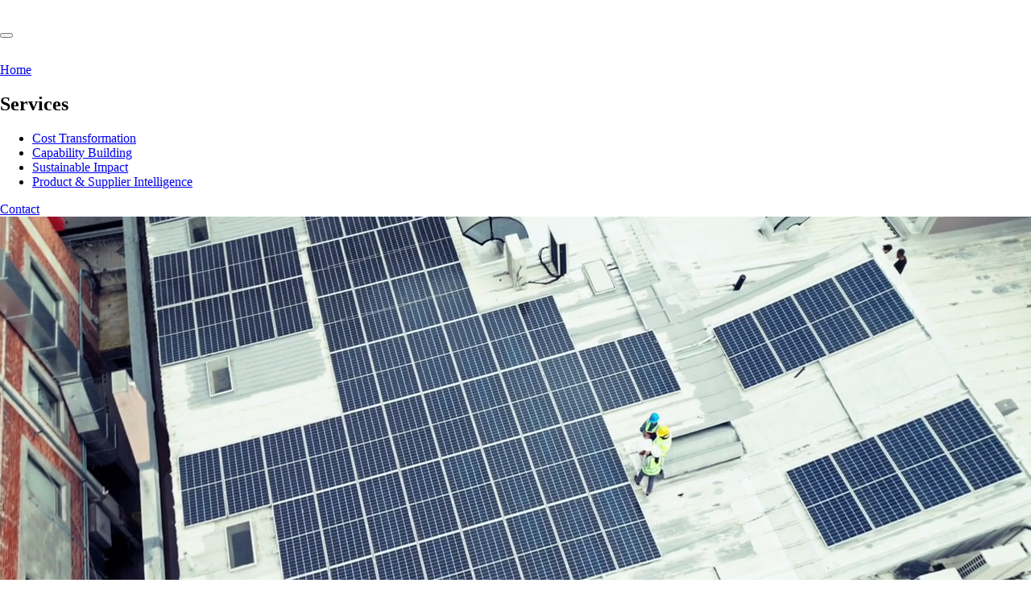

--- FILE ---
content_type: text/html; charset=utf-8
request_url: https://www.zureli.com/product/250x380mm-bag-bl-kraft-film-fronted-white
body_size: 6592
content:
<!DOCTYPE html><html lang="en" data-astro-cid-sckkx6r4> <head><meta charset="UTF-8"><meta name="viewport" content="width=device-width"><link rel="icon" type="image/png" href="/favicon.png"><meta name="generator" content="Astro v5.5.2"><title>Zureli</title><meta name="description" content="Transforming procurement into a driver of value, resilience, and sustainability. Empowering smarter decisions."><link rel="stylesheet" href="/_astro/company.CtiyPQdy.css"></head> <body data-open="false" class="group/body data-[open=true]:overflow-hidden lg:data-[open=true]:overflow-auto" data-astro-cid-sckkx6r4> <div class="fixed bottom-0 right-0 lg:bottom-auto lg:top-0 w-full p-6 lg:p-6 flex z-100"> <div class="flex justify-end w-full max-w-[88rem] mx-auto"> <div id="header-toggle" data-open="false" class="flex items-center bg-foreground/80 group-data-[open=true]:bg-foreground/0 backdrop-blur-lg backdrop-filter rounded-[10px] p-1 gap-0.5 overflow-hidden"> <div class="flex overflow-hidden"> <a href="/" class="font-tech text-background text-lg tracking-wider group-data-[open=true]/body:translate-y-[28px] duration-600 ease-in-out-quart transition-transform hover:bg-black px-1 rounded-md"> <!-- Zureli --> <img src="/zureli_logo.svg" alt="Zureli Logo" class="h-5 w-auto object-contain"> </a> </div> <button id="nav-button" class="flex flex-col h-[28px] p-2 justify-center gap-1.5 hover:bg-black transition-colors rounded-md space-between"> <div class="bg-background h-px w-6 group-data-[open=true]/body:translate-y-[3.5px] transition-transform duration-600 ease-in-out-quart"></div> <div class="bg-background h-px w-6 group-data-[open=true]/body:-translate-y-[3.5px] transition-transform duration-600 ease-in-out-quart"></div> </button> </div> </div> </div> <div id="header-overlay" class="hidden lg:block pointer-events-none fixed group-data-[open=true]/body:pointer-events-auto top-0 left-0 z-10 w-screen h-screen"></div> <header id="header" class="fixed h-screen lg:h-90 flex p-8 flex-col bg-foreground w-dvw z-90 top-0 left-0 opacity-0 lg:opacity-100 pointer-events-none transition-opacity group-data-[open=true]/body:pointer-events-auto lg:-translate-y-full lg:group-data-[open=true]/body:translate-y-0 group-data-[open=true]/body:opacity-100 lg:transition-all lg:ease-in-out-quart lg:duration-600 lg:group-data-[open=true]/body:duration-550"> <div class="hidden lg:shrink-0 lg:block lg:h-8 border-b border-background/30"></div> <nav class="mx-auto w-full max-w-8xl flex flex-col landscape:flex-row lg:flex-row lg:flex-nowrap lg:grow lg:pb-4 lg:pt-6 gap-6 xs:gap-8 xl:gap-12"> <div class="hidden lg:grow lg:flex"> <a href="/"> <div class="relative h-8"> <img src="/zureli_logo.svg" alt="Zureli Logo" class="absoute inset-0 w-full h-full object-contain"> </div> </a> </div> <a href="/" class="col-span-2 landscape:col-span-3 text-xs tracking-widest uppercase text-background">Home</a> <div class="flex flex-row gap-4 lg:flex-col landscape:flex-col"> <h2 class="text-xs tracking-widest uppercase text-background/80">
Services
</h2> <ul class="text-xs tracking-widest uppercase text-background space-y-2 grow *:text-right *:ml-auto landscape:*:text-left landscape:*:ml-0"> <li class="relative max-w-max after:font-sans after:content-['↗'] after:absolute after:top-0 after:-right-4 after:opacity-0 hover:after:opacity-100"> <a href="/service/cost-transformation">Cost Transformation</a> </li> <li class="relative max-w-max after:font-sans after:content-['↗'] after:absolute after:top-0 after:-right-4 after:opacity-0 hover:after:opacity-100"> <a href="/service/capability-building">Capability Building</a> </li> <li class="relative max-w-max after:font-sans after:content-['↗'] after:absolute after:top-0 after:-right-4 after:opacity-0 hover:after:opacity-100"> <a href="/service/sustainable-impact">Sustainable Impact</a> </li> <li class="relative max-w-max after:font-sans after:content-['↗'] after:absolute after:top-0 after:-right-4 after:opacity-0 hover:after:opacity-100"> <a href="/service/product-supplier-intelligence">Product & Supplier Intelligence</a> </li> </ul> </div> <!-- <div class="flex flex-row gap-4 lg:flex-col landscape:flex-col">
            <h2 class="text-xs tracking-widest uppercase text-background/80">
                Sectors
            </h2>
            <ul
                class="text-xs tracking-widest uppercase text-background space-y-2 grow *:text-right *:ml-auto landscape:*:text-left landscape:*:ml-0"
            >
                <li
                    class="relative max-w-max after:font-sans after:content-['↗'] after:absolute after:top-0 after:-right-4 after:opacity-0 hover:after:opacity-100"
                >
                    <a href="/#sectors">Agribusinesses</a>
                </li>
                <li
                    class="relative max-w-max after:font-sans after:content-['↗'] after:absolute after:top-0 after:-right-4 after:opacity-0 hover:after:opacity-100"
                >
                    <a href="/#sectors">Insurance</a>
                </li>
                <li
                    class="relative max-w-max after:font-sans after:content-['↗'] after:absolute after:top-0 after:-right-4 after:opacity-0 hover:after:opacity-100"
                >
                    <a href="/#sectors">Government</a>
                </li>
                <li
                    class="relative max-w-max after:font-sans after:content-['↗'] after:absolute after:top-0 after:-right-4 after:opacity-0 hover:after:opacity-100"
                >
                    <a href="/#sectors">Foundations & NGOs</a>
                </li>
                <li
                    class="relative max-w-max after:font-sans after:content-['↗'] after:absolute after:top-0 after:-right-4 after:opacity-0 hover:after:opacity-100"
                >
                    <a href="/#sectors">Food & Beverage</a>
                </li>
                <li
                    class="relative max-w-max after:font-sans after:content-['↗'] after:absolute after:top-0 after:-right-4 after:opacity-0 hover:after:opacity-100"
                >
                    <a href="/#sectors">Commodity Trading</a>
                </li>
                <li
                    class="relative max-w-max after:font-sans after:content-['↗'] after:absolute after:top-0 after:-right-4 after:opacity-0 hover:after:opacity-100"
                >
                    <a href="/#sectors">Agrochemical</a>
                </li>
                <li
                    class="relative max-w-max after:font-sans after:content-['↗'] after:absolute after:top-0 after:-right-4 after:opacity-0 hover:after:opacity-100"
                >
                    <a href="/#sectors">Defence</a>
                </li>
            </ul>
        </div>
        <div class="flex flex-row gap-4 lg:flex-col landscape:flex-col">
            <h2 class="text-xs tracking-widest uppercase text-background/80">
                Company
            </h2>

            <ul
                class="text-xs tracking-widest uppercase text-background space-y-2 grow *:text-right *:ml-auto landscape:*:text-left landscape:*:ml-0"
            >
                <li
                    class="relative max-w-max after:font-sans after:content-['↗'] after:absolute after:top-0 after:-right-4 after:opacity-0 hover:after:opacity-100"
                >
                    <a href="/company">About</a>
                </li>
                <li
                    class="relative max-w-max after:font-sans after:content-['↗'] after:absolute after:top-0 after:-right-4 after:opacity-0 hover:after:opacity-100"
                >
                    <a href="/company#contact">Careers</a>
                </li>
            </ul>
        </div> --> <a href="/company#contact" class="relative text-xs max-w-min tracking-widest uppercase text-background after:font-sans after:content-['↗'] after:absolute after:top-0 after:-right-4 after:opacity-0 hover:after:opacity-100">Contact</a> </nav> </header>  <main class="bg-foreground group-data-[open=true]/body:opacity-80 lg:group-data-[open=true]/body:translate-y-40 lg:group-data-[open=true]/body:scale-97 ease-in-out-quart duration-550 group-data-[open=true]/body:duration-600"> <section class="isolate bg-foreground relative h-screen"> <div id="hero-video" class="absolute inset-0 w-full h-full z-0 pointer-events-none"> <video class="w-full h-full object-cover" src="/videos/zureli.mp4" playsinline autoplay muted loop></video> <div class="absolute inset-0 w-full h-full bg-black opacity-65"></div> </div> <div id="scroll-indicator" class="absolute top-8 lg:top-auto lg:bottom-12 left-1/2 -translate-x-1/2 px-2 gap-4 flex flex-col justify-center items-center text-background text-sm z-100 invisible"> <svg class="animate-bounce" width="16" height="19" viewBox="0 0 16 19" fill="none" xmlns="http://www.w3.org/2000/svg"> <path d="M8.97922 0V15.3837L16 8.78109V11.5116L7.98182 19L0 11.5116V8.78109L6.98443 15.3837V5.19185V0" fill="white"></path> </svg> <span class="font-thin tracking-wide">Scroll to Explore</span> </div> <div class="absolute inset-0 flex flex-col justify-center items-center h-full w-full z-100"> <h1 aria-hidden class="sr-only">FSID</h1> <h2 class="text-3xl xs:text-5xl xl:text-7xl text-background font-tech max-w-5xl text-center">
Unlocking Procurement Potential: Reducing Cost & Accelerating Sustainability
</h2> </div> </section> <script type="module" src="/_astro/hero.astro_astro_type_script_index_0_lang.DmCHGqWB.js"></script> <section id="mission-section" class="isolate relative h-[300vh] w-screen"> <div class="sticky top-0 h-screen overflow-hidden"> <div class="absolute inset-0 flex items-center justify-center h-full w-full -z-10"> <div id="background-images" class="absolute inset-0 w-full h-full"> <img id="cap-1-hero-video-poster" src="/images/hero/zureli-3.avif" class="absolute inset-0 object-cover w-full h-full z-0"> <img id="cap-3-hero-video-poster" src="/images/hero/zureli-1.avif" data-active="false" class="absolute inset-0 object-cover opacity-0 duration-700 data-[active=true]:opacity-100 w-full h-full z-100"> <img id="insur-sec-hero-video-poster" src="/images/hero/zureli-2.avif" data-active="false" class="absolute inset-0 object-cover w-full h-full opacity-0 duration-700 data-[active=true]:opacity-100 z-200"> </div> <div class="absolute inset-0 w-full h-full bg-black opacity-65"></div> </div> <div id="mission-section-content" class="flex flex-col w-full px-4 lg:px-8 will-change-transform"> <div id="mission-section-content-one" class="h-screen flex"> <div class="w-full max-w-8xl mx-auto px-[5vw] pt-[20vh] lg:pl-0 lg:pt-[30vh]"> <div class="flex flex-col gap-4 lg:gap-24 lg:flex-row w-full justify-start"> <span class="text-xl text-left text-white/80 font-thin">01.</span> <h2 class="text-2xl xs:text-3xl max-w-96 font-thin text-white/80">
Procurement can control <span class="font-bold text-white">70% of a company's total costs</span>, making it one of the most important drivers of business performance, innovation, and competitive advantage.
</h2> </div> </div> </div> <div id="mission-section-content-two" class="h-screen"> <div class="w-full max-w-8xl mx-auto px-[5vw] pt-[15vh] lg:pl-0 lg:pt-[30vh]"> <div class="flex flex-col gap-4 items-end text-right lg:text-left lg:items-start lg:gap-24 lg:flex-row w-full lg:justify-end"> <span class="text-white/80 text-xl text-left font-thin">02.</span> <h2 class="text-white/80 font-thin text-2xl xs:text-3xl max-w-96">
Our mission is to deliver lasting impact, combining seasoned expertise with a proprietary database of sustainable products.
</h2> </div> </div> </div> <div id="mission-section-content-three" class="h-screen"> <div class="w-full max-w-8xl mx-auto px-[5vw] pt-[10vh] lg:pl-0 lg:pt-[10vh]"> <div class="flex flex-col gap-4 lg:gap-24 lg:flex-row w-full justify-start"> <span class="text-xl text-left font-thin text-white/80">03.</span> <h2 class="text-2xl xs:text-3xl max-w-96 lg:max-w-110 font-thin text-white/80">
We partner with clients to unlock savings, improve supply chain performance, and meet ambitious ESG goals.
</h2> </div> </div> </div> </div> </div> </section> <script type="module" src="/_astro/MissionSection.astro_astro_type_script_index_0_lang.Bk2K8Mju.js"></script> <section id="problem-section" class="h-screen bg-foreground px-8 w-full flex items-center justify-center"> <div class="max-w-4xl"> <p id="problem-section-heading" class="text-center text-2xl md:text-4xl lg:text-5xl text-background/10"> Transforming procurement into a driver of value, resilience, and sustainability. Empowering smarter decisions. </p> </div> </section> <script type="module" src="/_astro/ProblemSection.astro_astro_type_script_index_0_lang.Ba5cMElN.js"></script> <section id="capabilities" class="bg-background"> <div class="w-full max-w-8xl mx-auto lg:border-x lg:border-b border-foreground/40 flex flex-col landscape:lg:flex-row overflow-hidden"> <div class="landscape:lg:w-[400px] shrink-0 portrait:lg:border-b lg:border-r border-foreground/40 flex flex-col lg:justify-between p-6 gap-4"> <div> <h2 class="uppercase text-xl">Services</h2> <p class="text-4xl mt-6">From strategy to execution, we deliver measurable outcomes</p> </div> <div class="hidden lg:flex w-full justify-start items-center gap-4 mt-4"> <button id="prev-button" class="rounded-full size-10 bg-foreground flex items-center justify-center"> <svg width="16" height="16" viewBox="0 0 16 16" fill="white" role="img" focusable="false" aria-hidden="true" xmlns="http://www.w3.org/2000/svg"><path d="M9.78 4.78a.75.75 0 0 0-1.06-1.06l-4 4a.75.75 0 0 0-.007 1.054l3.903 4a.75.75 0 0 0 1.073-1.048l-3.385-3.47L9.78 4.78Z"></path></svg> </button> <button id="next-button" class="rounded-full size-10 bg-foreground flex items-center justify-center"> <svg class="" width="16" height="16" viewBox="0 0 16 16" fill="white" role="img" focusable="false" aria-hidden="true" xmlns="http://www.w3.org/2000/svg"><path d="M6.47 11.47a.75.75 0 1 0 1.06 1.06l4-4a.75.75 0 0 0 .007-1.054l-3.903-4a.75.75 0 1 0-1.073 1.048l3.385 3.47L6.47 11.47Z"></path></svg> </button> </div> </div> <div id="capability-list" class="flex md:h-[575px] lg:h-screen lg:max-h-[850px] md:touch-pan-x md:overflow-y-hidden md:overflow-x-auto border-y border-foreground/40 lg:border-none"> <ul class="flex flex-col divide-y md:flex-row md:divide-y-0 md:divide-x divide-foreground/40 divide-solid isolate"> <li class="relative snap-center xs:snap-align-none"> <a class="relative w-vw h-[550px] md:w-[400px] md:h-full px-6 pb-6 shrink-0 flex flex-col justify-end gap-6 group z-100" href="/service/cost-transformation"> <img class="absolute inset-0 w-full h-full object-cover opacity-40 group-hover:opacity-50 transition-opacity z-0" src="/images/sections/cost-transformation.avif" alt="Cost Transformation"> <span class="absolute top-6 left-6 text-8xl lg:text-9xl origin-top-left group-hover:scale-50 transition-transform font-medium z-50"> 1 </span> <div class="grow pt-[8rem] lg:pt-30"> <div class="relative h-full max-h-[90%]"></div> </div> <div class="h-25 flex flex-col w-full justify-end z-50"> <h4 class="text-2xl"> Cost Transformation </h4> </div> </a> </li><li class="relative snap-center xs:snap-align-none"> <a class="relative w-vw h-[550px] md:w-[400px] md:h-full px-6 pb-6 shrink-0 flex flex-col justify-end gap-6 group z-100" href="/service/sustainable-impact"> <img class="absolute inset-0 w-full h-full object-cover opacity-40 group-hover:opacity-50 transition-opacity z-0" src="/images/sections/sustainable-impact.avif" alt="Sustainable Impact"> <span class="absolute top-6 left-6 text-8xl lg:text-9xl origin-top-left group-hover:scale-50 transition-transform font-medium z-50"> 2 </span> <div class="grow pt-[8rem] lg:pt-30"> <div class="relative h-full max-h-[90%]"></div> </div> <div class="h-25 flex flex-col w-full justify-end z-50"> <h4 class="text-2xl"> Sustainable Impact </h4> </div> </a> </li><li class="relative snap-center xs:snap-align-none"> <a class="relative w-vw h-[550px] md:w-[400px] md:h-full px-6 pb-6 shrink-0 flex flex-col justify-end gap-6 group z-100" href="/service/capability-building"> <img class="absolute inset-0 w-full h-full object-cover opacity-40 group-hover:opacity-50 transition-opacity z-0" src="/images/sections/capability-building.avif" alt="Capability Building"> <span class="absolute top-6 left-6 text-8xl lg:text-9xl origin-top-left group-hover:scale-50 transition-transform font-medium z-50"> 3 </span> <div class="grow pt-[8rem] lg:pt-30"> <div class="relative h-full max-h-[90%]"></div> </div> <div class="h-25 flex flex-col w-full justify-end z-50"> <h4 class="text-2xl"> Capability Building </h4> </div> </a> </li><li class="relative snap-center xs:snap-align-none"> <a class="relative w-vw h-[550px] md:w-[400px] md:h-full px-6 pb-6 shrink-0 flex flex-col justify-end gap-6 group z-100" href="/service/product-supplier-intelligence"> <img class="absolute inset-0 w-full h-full object-cover opacity-40 group-hover:opacity-50 transition-opacity z-0" src="/images/sections/product-and-supplier.avif" alt="Product &#38; Supplier Intelligence"> <span class="absolute top-6 left-6 text-8xl lg:text-9xl origin-top-left group-hover:scale-50 transition-transform font-medium z-50"> 4 </span> <div class="grow pt-[8rem] lg:pt-30"> <div class="relative h-full max-h-[90%]"></div> </div> <div class="h-25 flex flex-col w-full justify-end z-50"> <h4 class="text-2xl"> Product &amp; Supplier Intelligence </h4> </div> </a> </li> </ul> </div> </div> </section> <script type="module" src="/_astro/Services.astro_astro_type_script_index_0_lang.IgjQaJtW.js"></script> <section id="process-section" class="h-[600vh] bg-background"> <div class="sticky top-0 h-screen overflow-hidden"> <div class="absolute inset-0 px-6 pt-6 pb-8 lg:pt-24 w-full h-full mx-auto max-w-8xl flex flex-col"> <div class="overflow-hidden"> <h2 class="js-title text-sm xs:text-xl uppercase text-foreground">
Our Process
</h2> </div> <div class="flex flex-col lg:flex-row lg:justify-between w-full h-full"> <div class="h-full grow lg:mt-auto flex flex-col gap-4 lg:gap-0 lg:max-w-md xl:max-w-xl pt-6 lg:py-[5vh] xl:py-[10vh]"> <div class="relative grow order-2 lg:order-1"> <div class="absolute process inset-0 w-full h-full mt-auto opacity-0"> <div class="flex flex-col lg:justify-end h-full lg:pb-12"> <h4 class="text-foreground text-lg lg:text-2xl"> Discovery, Audit, Diagnostic &amp; Assessment </h4> <p class="text-foreground/70 [@media(max-height:667px)]:text-sm lg:text-xl mt-4"> We provide a clear view of your sustainability opportunities, compliance risks, and procurement performance. We deliver actionable insights, benchmark your position against industry peers, and estimate potential financial and environmental gains — all backed by stakeholder and customer input. You&#39;ll also receive clear recommendations for next steps and pricing for future phases. </p> </div> </div><div class="absolute process inset-0 w-full h-full mt-auto opacity-0"> <div class="flex flex-col lg:justify-end h-full lg:pb-12"> <h4 class="text-foreground text-lg lg:text-2xl"> Cost Optimisation &amp; Sustainability Strategy </h4> <p class="text-foreground/70 [@media(max-height:667px)]:text-sm lg:text-xl mt-4"> We building a clear and ambitious plan to accelerate progress toward your vision. We define measurable targets and benchmarks to track success, create a detailed roadmap and work plan for implementation, and establish a governance framework to ensure a smooth transition into execution. </p> </div> </div><div class="absolute process inset-0 w-full h-full mt-auto opacity-0"> <div class="flex flex-col lg:justify-end h-full lg:pb-12"> <h4 class="text-foreground text-lg lg:text-2xl"> Implementation and Management </h4> <p class="text-foreground/70 [@media(max-height:667px)]:text-sm lg:text-xl mt-4"> We target quick wins by identifying and executing “low-hanging fruit” opportunities for immediate impact. We pilot and scale cost reduction and sustainability initiatives, working closely with key stakeholders and suppliers to foster collaboration. Procurement processes are redesigned to embed sustainability into everyday operations, and integrated technology solutions are deployed to streamline data management and decision-making. </p> </div> </div><div class="absolute process inset-0 w-full h-full mt-auto opacity-0"> <div class="flex flex-col lg:justify-end h-full lg:pb-12"> <h4 class="text-foreground text-lg lg:text-2xl"> Ongoing Support and Reporting </h4> <p class="text-foreground/70 [@media(max-height:667px)]:text-sm lg:text-xl mt-4"> We provide tooling solutions to embed best practices across your organization and deliver ongoing support to maintain momentum and continuously improve procurement processes. Our team facilitates supplier collaboration initiatives to drive shared value and offers expert consulting on sustainable product design, helping extend sustainability impact across your entire offering. </p> </div> </div> </div> <div class="h-24 lg:h-48 flex items-end order-1 lg:order-2"> <div class="overflow-hidden h-24 lg:h-48"> <ul class="js-index-counter flex flex-col [--height:6rem] lg:[--height:12rem]"> <li class="text-8xl lg:text-[12rem] leading-none text-foreground"> 1 </li><li class="text-8xl lg:text-[12rem] leading-none text-foreground"> 2 </li><li class="text-8xl lg:text-[12rem] leading-none text-foreground"> 3 </li><li class="text-8xl lg:text-[12rem] leading-none text-foreground"> 4 </li> </ul> </div> </div> </div> <div class="flex justify-center pb-[8vh] lg:pb-0 lg:items-center"> <div class="js-circle [@media(max-height:667px)]:size-[20vh] size-[25vh] lg:size-[50vh] xl:size-[60vh] relative rounded-full"> <div class="h-full w-full p-6 lg:p-12 xl:p-16 absolute inset-0"> <div class="h-full w-full relative"> <div class="js-cirle-black absolute inset-0 rounded-full bg-foreground"></div> </div> </div> <svg width="100%" height="100%" class="absolute inset-0 text-foreground rotate-180 pointer-events-none"> <circle fill="none" class="js-circle-line" height="100%" width="100%" stroke="currentColor" stroke-width="1" cx="50%" cy="50%" r="49%" style="stroke-dashoffset: 0.002"></circle> </svg> <ul class="absolute inset-0 js-ball-list pointer-events-none"> <li class="absolute inset-[1%] flex items-center rotate-0"> <div class="w-2.5 h-2.5 -translate-x-1/2"> <div class="rounded-full bg-black h-full w-full js-ball"></div> </div> </li> <li class="absolute inset-[1%] flex items-center rotate-90"> <div class="w-2.5 h-2.5 -translate-x-1/2"> <div class="rounded-full bg-black h-full w-full js-ball"></div> </div> </li> <li class="absolute inset-[1%] flex items-center rotate-180"> <div class="w-2.5 h-2.5 -translate-x-1/2"> <div class="rounded-full bg-black h-full w-full js-ball"></div> </div> </li> <li class="absolute inset-[1%] flex items-center rotate-270"> <div class="w-2.5 h-2.5 -translate-x-1/2"> <div class="rounded-full bg-black h-full w-full js-ball"></div> </div> </li> </ul> </div> </div> </div> </div> </div> </section> <script type="module" src="/_astro/ProcessSection.astro_astro_type_script_index_0_lang.DcNKWWbg.js"></script> </main>  <footer id="footer" class="bg-foreground border-t border-foreground p-6 group-data-[open=true]/body:opacity-80 group-data-[open=true]/body:translate-y-52 lg:group-data-[open=true]/body:scale-97 ease-in-out-quart duration-550 group-data-[open=true]/body:duration-600"> <div class="flex justify-between items-start pb-12 gap-12 flex-wrap"> <a href="/"> <div class="relative h-8"> <img src="/zureli_logo.svg" alt="Zureli Logo" class="absoute inset-0 w-full h-full object-contain"> </div> </a> <div class="w-full md:max-w-[450px] flex flex-col lg:items-end gap-4"> <!-- <h4 class="text-sm uppercase tracking-widest text-background">
                Stay Up To Date With FSID
            </h4>
            <div
                class="flex justify-between items-center bg-background h-12 px-4"
            >
                <input
                    type="email"
                    placeholder="Email"
                    class="text-sm tracking-widest text-foreground uppercase h-full placeholder:text-foreground/80 focus-visible:outline-none"
                />
                <button
                    class="text-foreground/60 uppercase tracking-widest text-sm"
                    >Subscribe</button
                >
            </div> --> <div class="size-min mt-2"> <a href="https://uk.linkedin.com/company/zureli" class="text-background hover:text-background/80 transition-colors"> <svg width="22" height="21" fill="none" xmlns="http://www.w3.org/2000/svg"><path fill-rule="evenodd" clip-rule="evenodd" d="M4.103 17.636V5.982H.229v11.654h3.874ZM2.166 4.391c1.35 0 2.191-.895 2.191-2.014C4.332 1.234 3.517.364 2.191.364.866.364 0 1.234 0 2.377c0 1.119.84 2.014 2.14 2.014h.026ZM6.246 17.636h3.874v-6.508c0-.348.025-.696.127-.945.28-.696.918-1.417 1.988-1.417 1.401 0 1.962 1.069 1.962 2.636v6.234h3.873v-6.682c0-3.58-1.91-5.246-4.46-5.246-2.089 0-3.006 1.168-3.516 1.964h.026v-1.69H6.246c.05 1.093 0 11.654 0 11.654Z" fill="currentColor"></path></svg> </a> </div> </div> </div> <div class="border-t border-background pb-12 pt-6"> <nav class="flex flex-col lg:flex-row gap-12 lg:gap-24 w-full justify-between"> <div class="flex grow flex-wrap gap-12"> <div class="flex flex-col"> <h2 class="text-xs tracking-widest uppercase text-background/80">
Services
</h2> <ul class="text-xs tracking-widest uppercase text-background mt-4 space-y-2"> <li class="relative max-w-max after:font-sans after:content-['↗'] after:absolute after:top-0 after:-right-4 after:opacity-0 hover:after:opacity-100"> <a href="/service/cost-transformation">Cost Transformation</a> </li> <li class="relative max-w-max after:font-sans after:content-['↗'] after:absolute after:top-0 after:-right-4 after:opacity-0 hover:after:opacity-100"> <a href="/service/capability-building">Capability Building</a> </li> <li class="relative max-w-max after:font-sans after:content-['↗'] after:absolute after:top-0 after:-right-4 after:opacity-0 hover:after:opacity-100"> <a href="/service/sustainable-impact">Sustainable Impact</a> </li> <li class="relative max-w-max after:font-sans after:content-['↗'] after:absolute after:top-0 after:-right-4 after:opacity-0 hover:after:opacity-100"> <a href="/service/product-supplier-intelligence">Product & Supplier Intelligence</a> </li> </ul> </div> <a href="/company#contact" class="relative text-xs max-w-min tracking-widest uppercase text-background after:font-sans after:content-['↗'] after:absolute after:top-0 after:-right-4 after:opacity-0 hover:after:opacity-100">Contact</a> </div> <div class="flex lg:flex-col justify-start xl:justify-end lg:items-end flex-wrap gap-12 tracking-widest xl:max-w-[450px]"> <div class="lg:mb-auto"> <h2 class="text-xs tracking-widest uppercase text-background/80">
General Inquiries
</h2> <p class="mt-4 text-background lg:text-right text-xs uppercase"> <a class="relative text-xs max-w-min tracking-widest uppercase text-background after:font-sans after:content-['↗'] after:absolute after:top-0 after:-right-4 after:opacity-0 hover:after:opacity-100" href="/cdn-cgi/l/email-protection#432a2d252c0325302a276d202c"><span class="__cf_email__" data-cfemail="89e0e7efe6c9f3fcfbece5e0a7eae6e4">[email&#160;protected]</span></a> </p> </div> <div class="max-w-[225px] lg:mb-auto"> <h2 class="text-xs tracking-widest uppercase text-background/80 lg:text-right">
Location
</h2> <p class="mt-4 text-background text-xs uppercase lg:text-right">
45 Fitzroy Street,
                        London, United Kingdom, W1T 6EB
</p> </div> <div> <h2 class="text-xs tracking-widest uppercase text-background/80 lg:text-right">
Legal
</h2> <ul class="text-xs flex flex-col lg:items-end tracking-widest uppercase text-background mt-4 space-y-2"> <li class="relative max-w-max after:font-sans after:content-['↗'] after:absolute after:top-0 after:-right-4 after:opacity-0 hover:after:opacity-100"> <a href="/privacy">Privacy</a> </li> <li class="relative max-w-max after:font-sans after:content-['↗'] after:absolute after:top-0 after:-right-4 after:opacity-0 hover:after:opacity-100"> <a href="/terms">Terms & Conditions</a> </li> </ul> </div> </div> </nav> </div> <div class="border-t py-6 border-background text-background flex flex-col gap-12 lg:flex-row justify-between lg:items-center tracking-widest text-xs uppercase"> <p class="text-center lg:text-right">
© 2025 Zureli. All rights reserved.
</p> </div> </footer>  <script data-cfasync="false" src="/cdn-cgi/scripts/5c5dd728/cloudflare-static/email-decode.min.js"></script><script type="module">const t=document.body,a=document.getElementById("header-overlay"),d=document.getElementById("nav-button"),n=()=>{const e=t.dataset.open==="true"?"false":"true";t.dataset.open=e};d?.addEventListener("click",n);a?.addEventListener("pointerdown",n);window.addEventListener("keyup",e=>{const o=t.dataset.open==="true"?"false":"true";(e.key==="Escape"&&o==="false"||e.key==="m")&&n()});</script><script defer src="https://static.cloudflareinsights.com/beacon.min.js/vcd15cbe7772f49c399c6a5babf22c1241717689176015" integrity="sha512-ZpsOmlRQV6y907TI0dKBHq9Md29nnaEIPlkf84rnaERnq6zvWvPUqr2ft8M1aS28oN72PdrCzSjY4U6VaAw1EQ==" data-cf-beacon='{"version":"2024.11.0","token":"05379faf4306465285c08baee899d9ac","r":1,"server_timing":{"name":{"cfCacheStatus":true,"cfEdge":true,"cfExtPri":true,"cfL4":true,"cfOrigin":true,"cfSpeedBrain":true},"location_startswith":null}}' crossorigin="anonymous"></script>
</body></html>

--- FILE ---
content_type: application/x-javascript
request_url: https://www.zureli.com/_astro/index.C8uFHCfD.js
body_size: -178
content:
import{r as d}from"./resolve-elements.1f4f4mKy.js";const m={some:0,all:1};function v(c,a,{root:f,margin:l,amount:t="some"}={}){const g=d(c),n=new WeakMap,h=o=>{o.forEach(e=>{const r=n.get(e.target);if(e.isIntersecting!==!!r)if(e.isIntersecting){const i=a(e.target,e);typeof i=="function"?n.set(e.target,i):s.unobserve(e.target)}else typeof r=="function"&&(r(e),n.delete(e.target))})},s=new IntersectionObserver(h,{root:f,rootMargin:l,threshold:typeof t=="number"?t:m[t]});return g.forEach(o=>s.observe(o)),()=>s.disconnect()}export{v as i};
